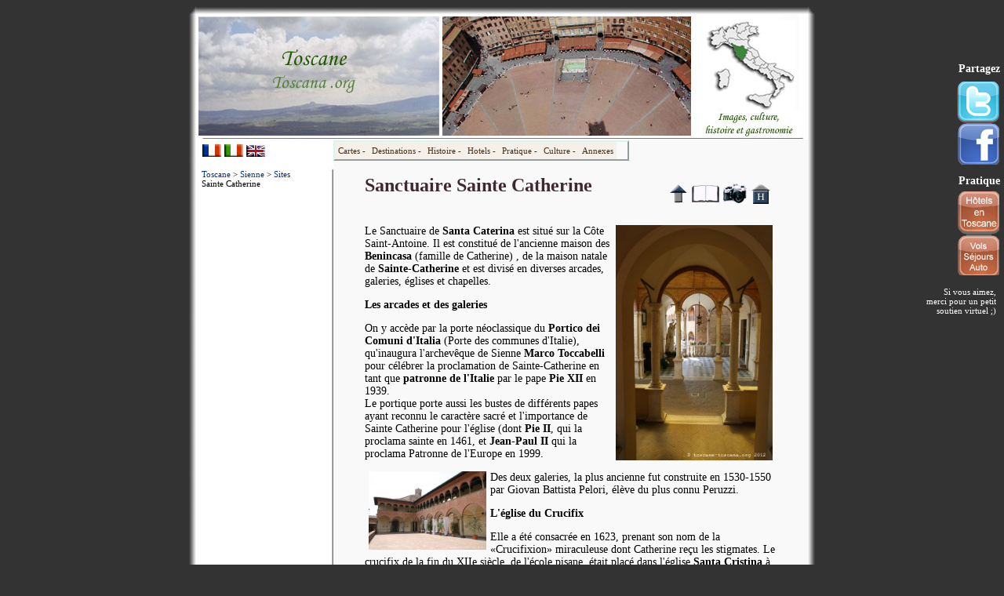

--- FILE ---
content_type: text/html; charset=UTF-8
request_url: https://www.toscane-toscana.org/sienne-sanctuaire-saint-catherine.php
body_size: 6093
content:
<!DOCTYPE html PUBLIC "-//W3C//DTD HTML 4.01 Transitional//EN">
<html>
<head>
  <meta content="text/html; charset=utf-8"
 http-equiv="Content-Type">
  <title>Sanctuaire de Sainte Catherine de Sienne</title>
  <meta name="description"
 content="Le sanctuaire dédié à la sainte regroupe la maison familiale ainsi que des églises et des oratoires, portiques, et autres. Sainte Catherine, patronne de la ville de Sienne">
  <meta name="keywords"
 content="sanctuaire sainte catherine, sanctuaire sienne, églises de sienne, san domenico, sainte catherine, catherine sienne,
 photos de sienne, sites sienne, monuments de sienne, nef inachevée,
 sienne sites touristiques, hotels à sienne, photos sienne, 
 sites touristiques sienne, toscane, photos toscane">
  <meta name="Reply-to" content="">
  <meta name="revisit-after" content="12">
  <meta name="Publisher" content="">
<meta http-equiv="Content-Language" content="fr">
<link rel="icon" type="image/png" href="images/fav3.png" />
   <meta name="category" content="sienne">  
   
   <script type="text/javascript" src="lightboxB/mootools.js"></script>
<script type="text/javascript" src="lightboxB/lightbox.js"></script>
<link href="lightboxB/lightbox.css" rel="stylesheet" type="text/css">

  <link rel="stylesheet" type="text/css" media="screen" href="menu.css" />
<script type="text/javascript" src="menu.js"></script>
<link rel="stylesheet" href="css/styles.css" type="text/css" media="screen" />
      <link href="styles.css" rel="stylesheet" type="text/css">

<style type="text/css">
<!--
.Style6 {font-family: Arial, Helvetica, sans-serif;
	font-style: italic;
	font-size: 12px;
}
-->
</style>


<!-- Global site tag (gtag.js) - Google Analytics -->
<script async src="https://www.googletagmanager.com/gtag/js?id=UA-67991277-1"></script>
<script async src="//pagead2.googlesyndication.com/pagead/js/adsbygoogle.js"></script>

<!-- 
<link rel="stylesheet" type="text/css" href="https://www.toscane-toscana.org/scripts/cookieconsent.min.css" />
<script src="https://www.toscane-toscana.org/scripts/cookieconsent.min.js"></script>
<script async src="https://www.toscane-toscana.org/scripts/insite.js"></script>
-->
<script src="https://www.toscane-toscana.org/scripts/cookieconsent/cookieconsent.css"></script>

</head>

<body  onload="initMenu('menu','mh');initLightbox();" bgcolor="#333333">
<div align="center">
<table width="800" border="0" cellpadding="0" cellspacing="0">
<tr height="10">
<td height="10" background="top.jpg"></td>

</tr>
<tr valign="top" height="100%">
<td valign="top" height="100%">
<table
 style="width: 800px; height:100%; text-align: left; margin-left: auto; margin-right: auto;"
 border="0" bordercolor="#333333" cellpadding="0" cellspacing="0">
  <tbody>
    <tr>
	<td width="10" background="left.jpg"><br>
	</td>
      <td style="vertical-align: top;" width="780">
      <table
 style="margin-left: auto; margin-right: auto; text-align: left; width: 780px;"
 border="0" bordercolor="#333333" cellpadding="0" cellspacing="0">
                  <tbody>
                    <tr bordercolor="#FFFFFF" align="center"> 
                      <td colspan="3" rowspan="1"
 style="text-align: center; vertical-align: top; width: 780px; height: 160px; background-color:#FFFFFF; background-image:url(toscane.jpg) "
 height="160">
                        <a href="index.html"><img src="visiterlatoscane.jpg" alt="La Toscane" border="0" align="left" usemap="#Map"></a>
                        <div id="caseimage" style="position:relative; top:3px; left:1px; float:left "> <img src="gallerie/sienne.jpg" alt="Sienne" width="317" height="152"></div></td>
                    </tr>
                    <tr>
                      <td colspan="1" rowspan="5" valign="top" bordercolor="#FFFFFF" background="left_bare.jpg"
 style="vertical-align: top; width: 175px;"> <p align="left">&nbsp;&nbsp;<img src="french_version.gif" width="24" height="16" align="middle" alt="toscane"> 
                          <a href="toscana/index.html"><img src="ITALIE_pt.gif" alt="toscana" width="24" height="16" border="0" align="middle"></a> 
                          <a href="http://tuscany.italy-trip.org"><img src="english_version.gif" alt="tuscany" width="24" height="15" border="0" align="middle"></a> 
                        </p>
                        <p style="margin-left:7px; font-size: 11px;"><a href="index.html">Toscane</a> &gt; <a href="sienne.html">Sienne</a> &gt; <a href="photos-sienne.html">Sites</a><br>
  Sainte Catherine</p>
                        <p align="center"> 
                          <script async src="//pagead2.googlesyndication.com/pagead/js/adsbygoogle.js"></script>
<!-- toscane 120x600, date de création 17/06/11 -->
<ins class="adsbygoogle"
     style="display:inline-block;width:120px;height:600px"
     data-ad-client="ca-pub-6343169172124085"
     data-ad-slot="9050465681"></ins>
<script>
(adsbygoogle = window.adsbygoogle || []).push({});
</script>
                        </p></td>
                      <td width="605" colspan="2" rowspan="1" bordercolor="#FFFFFF"
 style="vertical-align: top; width: 605px;" bgcolor="#F9F9F9"
 height="38"> 
 <p id="ancre_menu"></p>
 <br></td>
                    </tr>
                    <tr>
                      <td colspan="2" bordercolor="#FFFFFF"
 style="vertical-align: top; width: 600px;"  bgcolor="#f9f9f9"
 ><blockquote> 
                          <table width="520"  border="0" cellspacing="0" cellpadding="0">
                            <tr>
                              <td><h1 align="left"><font color="#3E2833" size="5"
 face="Times New Roman, Times, serif"> Sanctuaire Sainte Catherine</font></h1></td>
                              <td><div align="right"><a href="sienne.html"><img src="images/racine.png" alt="Sienne" width="30" height="30" border="0"></a><a href="histoire-sienne.html"><img src="images/livre.png" alt="histoire de Sienne" width="40" height="30" border="0"></a><a href="photos-sienne.html"><img src="images/photo.png" alt="photos de Sienne" width="35" height="30" border="0"></a><a href="http://www.booking.com/city/it/siena.fr.html?aid=308562;do_availability_check=1" target="_blank"><img src="images/hotel.png" alt="hotel" width="30" height="30" border="0"></a></div></td>
                            </tr>
                          </table>
                      </blockquote></td>
                    </tr>
                    <tr> <td width="605" colspan="2" rowspan="1" bordercolor="#FFFFFF"
 style="vertical-align: top; width: 605px;"  bgcolor="#f9f9f9"
 height="84"> <blockquote> 
                          <p class="Style12"><em><a href="photos/siena/images/sanctuaire_sainte_catherine_sienne_3028.jpg" rel="lightbox[trip]"><img src="photos/siena/images/sanctuaire_sainte_catherine_sienne_3028.jpg" alt="sanctuaire sainte catherine de sienne" width="200" height="300" hspace="5" border="0" align="right"></a></em>Le Sanctuaire de <strong>Santa Caterina</strong> est situ&eacute; sur la C&ocirc;te Saint-Antoine. Il est constitu&eacute; de l'ancienne maison des <strong>Benincasa</strong> (famille de Catherine) , de la maison natale de <strong>Sainte-Catherine</strong> et est divis&eacute; en diverses arcades, galeries, &eacute;glises et chapelles.</p>
                          <h2 class="Style12">Les arcades et des galeries</h2>
                          <p class="Style12">On y acc&egrave;de par la porte n&eacute;oclassique du <strong>Portico dei Comuni d'Italia</strong> (Porte des communes d'Italie), qu'inaugura l'archev&ecirc;que de Sienne <strong>Marco Toccabelli</strong> pour c&eacute;l&eacute;brer la proclamation de Sainte-Catherine en tant que <strong>patronne de l'Italie</strong> par le pape <strong>Pie XII</strong> en 1939.<br>
  Le portique porte aussi les bustes de diff&eacute;rents papes ayant reconnu le caract&egrave;re sacr&eacute; et l'importance de Sainte Catherine pour l'&eacute;glise (dont <strong>Pie II</strong>, qui la proclama sainte en 1461, et <strong>Jean-Paul II</strong> qui la proclama Patronne de l'Europe en 1999.</p>
                          <p class="Style12"><em><a href="photos/siena/images/sanctuaire_sainte_catherine_sienne_3031.jpg" rel="lightbox[trip]"><img src="photos/siena/images/sanctuaire_sainte_catherine_sienne_3031.jpg" alt="sanctuaire sainte catherine de sienne" width="150" height="100" hspace="5" border="0" align="left"></a></em>Des deux galeries, la plus ancienne fut construite en 1530-1550 par Giovan Battista Pelori, &eacute;l&egrave;ve du plus connu Peruzzi.<br>
                          </p>
                          <h2 class="Style12">L'&eacute;glise du Crucifix</h2>
                          <p class="Style12">Elle a &eacute;t&eacute; consacr&eacute;e en 1623, prenant son nom de la &laquo;Crucifixion&raquo; miraculeuse dont Catherine re&ccedil;u les stigmates. Le crucifix de la fin du XIIe si&egrave;cle, de l'&eacute;cole pisane, &eacute;tait plac&eacute; dans l'&eacute;glise <strong>Santa Cristina</strong> &agrave; <strong>Pise</strong>, lieu o&ugrave; elle re&ccedil;u les stigmates en 1375. Il fut port&eacute; &agrave; Sienne au XVIe si&egrave;cle.</p>
                          <p class="Style12">L'&eacute;glise contient un certain nombre de peintures du XVIIe si&egrave;cle repr&eacute;sentant des sc&egrave;nes de la vie de Sainte-Catherine.<br>
  L'&eacute;glise abrite aussi une lampe de bronze votive voulue par les m&egrave;res de soldats tomb&eacute;s lors de la Deuxi&egrave;me Guerre mondiale. </p>
                          <p align="center" class="Style12"><em><a href="photos/siena/images/santuario_santa_caterina_siena_3026.jpg" rel="lightbox[trip]"><img src="photos/siena/images/santuario_santa_caterina_siena_3026.jpg" alt="sanctuaire sainte catherine de sienne" width="300" height="200" hspace="5" border="0" align="middle"></a></em><br>
                          </p>
                          <h2 class="Style12">Autres lieux de culte </h2>
                          <p class="Style12">Face &agrave; l'Eglise du Crucifix se trouve l'<strong>Oratoire de la cuisine</strong>, &agrave; l'origine la cuisine de la famille Benincasa. Des d&eacute;corations peintes sur les murs illustrent des passages de la vie de la sainte (XVIe, XVIIe et XIXe si&egrave;cles).</p>
                          <p class="Style12">Plus bas, un autre oratoire a des peintures du XIXe si&egrave;cle. On peut y voir la cellule dans laquelle Catherine repose. <br>
                          En descendant encore les escaliers, se trouve l'oratoire de la <strong>Tintoria</strong>, ancien local  du p&egrave;re de Catherine qui servit &agrave; la teinture et qui fut transform&eacute; en &eacute;glise en 1465-1474. <br>
                          Pr&egrave;s de l&agrave; se trouve la <strong>sacristie</strong> avec la statue de Sainte Catherine de Neroccio di Landi <strong>Bartolomeo</strong> (1474) et dont les murs portent des fresques de sc&egrave;nes de la vie de la sainte  (XVe et XVIe si&egrave;cles).</p>
                          <p class="Style12">&nbsp;</p>
                          <p align="center"><span class="Style6"><a href="photos/siena/images/sanctuaire_sainte_catherine_sienne_3031.jpg" rel="lightbox[trip]"><img src="photos/siena/thumbnails/sanctuaire_sainte_catherine_sienne_3031.jpg" alt="Sanctuaire de Sainte Catherine de Sienne" width="154" height="106" hspace="5" vspace="5" border="0"></a><br>
                            <a href="photos/siena/images/sanctuaire_sainte_catherine_sienne_3028.jpg" rel="lightbox[trip]"><img src="photos/siena/thumbnails/sanctuaire_sainte_catherine_sienne_3028.jpg" alt="Sanctuaire de Sainte Catherine de Sienne" width="106" height="154" hspace="5" vspace="5" border="0"></a><a href="photos/siena/images/sanctuaire_sainte_catherine_sienne_3029.jpg" rel="lightbox[trip]"><img src="photos/siena/thumbnails/sanctuaire_sainte_catherine_sienne_3029.jpg" alt="Sanctuaire de Sainte Catherine de Sienne" width="106" height="154" hspace="5" vspace="5" border="0"></a><a href="photos/siena/images/santuario_santa_caterina_siena_3027.jpg" rel="lightbox[trip]"><img src="photos/siena/thumbnails/santuario_santa_caterina_siena_3027.jpg" alt="Sanctuaire de Sainte Catherine de Sienne" width="106" height="154" hspace="5" vspace="5" border="0"></a><a href="photos/siena/images/santuario_santa_caterina_siena_3025.jpg" rel="lightbox[trip]"><img src="photos/siena/thumbnails/santuario_santa_caterina_siena_3025.jpg" alt="Sanctuaire de Sainte Catherine de Sienne" width="106" height="154" hspace="5" vspace="5" border="0"></a><a href="photos/siena/images/santuario_santa_caterina_siena_3026.jpg" rel="lightbox[trip]"><img src="photos/siena/thumbnails/santuario_santa_caterina_siena_3026.jpg" alt="Sanctuaire de Sainte Catherine de Sienne" width="154" height="106" hspace="5" vspace="5" border="0"></a><br>
                            Sanctuaire de Sainte-Catherine de Sienne, le porche. <br>
                            </span><br>
                          <br>
                          </p>
                          <p align="left"> <font color="#3E2833" size="5"
 face="Times New Roman, Times, serif"><img src="images/emblemes/Embleme_Sienne.png" width="76" height="85" align="right"></font><font size="2" face="Georgia, Times New Roman, Times, serif"><em>A voir :</em></font></p>
                          <ul>
                            <li><font size="2" face="Georgia, Times New Roman, Times, serif" align="left"><a href="sienne.html">Sienne</a></font></li>
                            <li><font size="2" face="Georgia, Times New Roman, Times, serif" align="left"><a href="http://www.booking.com/city/it/siena.fr.html?aid=308562;do_availability_check=1" target="_blank">H&ocirc;tels &agrave; Sienne</a></font></li>
                            <li><font size="2" face="Georgia, Times New Roman, Times, serif" align="left"><em><a href="histoire-sienne.html">Histoire de Sienne</a></em></font> </li>
                            <li><font size="2" face="Georgia, Times New Roman, Times, serif"><em><a href="carte-sienne.html">Plan de Sienne</a></em></font></li>
                            <li><a href="carte-plan-interactif.php?add=Sienne"><font size="2" face="Georgia, Times New Roman, Times, serif">Carte interactive de Sienne</font></a></li>
                            <li><a href="meteo-toscane.php?add=Sienne">M&eacute;t&eacute;o &agrave; Sienne</a></li>
                            <li><font size="2" face="Georgia, Times New Roman, Times, serif"><em><a href="photos-sienne.html">Photos de Sienne</a></em></font></li>
                            <li><em><font size="2" face="Georgia, Times New Roman, Times, serif"><a href="palio-de-sienne.html">Palio de Sienne</a> (<a href="palio-de-sienne-2012.php">palio 2012</a>) </font></em></li>
                          </ul>
                          <p align="left">&nbsp;</p>
                          <h3 align="left"><u><font size="2" face="Georgia, Times New Roman, Times, serif">Sites touristiques &agrave; Sienne</font></u></h3>
                          <ul>
                            <li><font size="2" face="Georgia, Times New Roman, Times, serif"><a href="sienne-piazza-del-campo.html">Piazza del Campo</a></font></li>
                            <li><font size="2" face="Georgia, Times New Roman, Times, serif"><a href="sienne-palazzo-pubblico.html">Palazzo Pubblico et sa tour</a> </font></li>
                            <li><a href="sienne-museo-civico.php"><font size="2" face="Georgia, Times New Roman, Times, serif">Museo Civico</font></a></li>
                            <li><font size="2" face="Georgia, Times New Roman, Times, serif"><a href="sienne-cathedrale.html">La cath&eacute;drale de Sienne (duomo)</a></font></li>
                            <li><font size="2" face="Georgia, Times New Roman, Times, serif"><a href="sienne-san-domenico.html">Eglise San Domenico</a> </font></li>
                            <li><a href="sienne-sanctuaire-saint-catherine.php"><font size="2" face="Georgia, Times New Roman, Times, serif">Sanctuaire Sainte Catherine de Sienne </font></a></li>
                            <li><font size="2" face="Georgia, Times New Roman, Times, serif"><a href="sienne-photos.php">Rues</a></font></li>
                          </ul>
                          </blockquote></td>
                    </tr>
                    <tr> <td colspan="2" rowspan="1" bordercolor="#FFFFFF" bgcolor="#f9f9f9"
 style="vertical-align: top; width: 600px;"><blockquote>
                        <blockquote>
                          <p>&nbsp;</p>
                          </blockquote>
                          <p><font face="Arial, Helvetica, sans-serif">
                            <script async src="//pagead2.googlesyndication.com/pagead/js/adsbygoogle.js"></script>
<!-- toscane-toscana bas -->
<ins class="adsbygoogle"
     style="display:block"
     data-ad-client="ca-pub-6343169172124085"
     data-ad-slot="4757761305"
     data-ad-format="auto"></ins>
<script>
(adsbygoogle = window.adsbygoogle || []).push({});
</script>
                          </font><font face="Arial, Helvetica, sans-serif">                            </font></p>
                      </blockquote>                      </td>
                    </tr>
                    <tr> 
                      <td width="605" colspan="2" rowspan="1" bordercolor="#FFFFFF"
 style="vertical-align: top; width: 605px;" bgcolor="#f9f9f9"
 height="10"></td>
                    </tr>
                  </tbody>
                </table>
      </td>
	  	  <td width="10" background="right.jpg"><br></td>
    </tr>
  </tbody>
</table>
</td>
</tr>
</table>
  <font size="1" face="Verdana, Arial, Helvetica, sans-serif"><a href="index.html"><font color="#d90000">Toscane</font></a> 
  - <a href="cartetoscane.html"><font color="#d90000">Carte de Toscane</font></a> - <a href="florence.html"><font color="#d90000">Florence</font></a> 
  - <a href="sienne.html"><font color="#d90000">Sienne</font></a> - <a href="pise.html"><font color="#d90000">Pise</font></a> - <a href="lucques.html"><font color="#d90000">Lucques</font></a> 
  - <a href="sangimignano.html"><font color="#d90000">San 
  Gimignano</font></a> - <a href="pienza.html"><font color="#d90000">Pienza</font></a> - <a href="histoire-toscane.html"><font color="#d90000">Histoire 
  de Toscane</font></a> </font> 
  <p><font color="#FFFFFF" size="1" face="Verdana, Arial, Helvetica, sans-serif">&copy; Toscane-Toscana.org 2021 - <a href="contact-confidentialite.html"><font color="#d90000">Contact, informations l&eacute;gales et cookies</font></a> </font></p>

  
</div>

<map name="Map">
  <area shape="rect" coords="64,2,244,188" href="index.html" alt="toscane" title="Page d'accueil">
</map>
<!-- #BeginLibraryItem "/Library/liste.lbi" -->
<ul id="menu">
  <li>Cartes -
      <ul>
        <li><a href="cartetoscane.html">Carte de Toscane avec sites</a></li>
        <li><a href="carte-plan-toscane-interactif.html">Carte interactive de Toscane - routes, satellite</a></li>
        <li><a href="ciel-toscane.html">La Toscane vue du ciel</a></li>
        <li><a href="carte-florence.html">Plan de Florence</a></li>
        <li><a href="carte-sienne.html">Plan de Sienne</a></li>
      </ul>
  </li>
  <li>Destinations -
      <ul>
        <li>Toscane
            <ul>
              <li><a href="toscane-infos.html">Généralités</a></li>
      		  <li><a href="cartetoscane.html">Carte des destinations</a></li>
            </ul>
        </li>
        <li><a href="florence.html">Florence</a></li>
        <li><a href="sienne.html">Sienne</a></li>
        <li><a href="cortone.html">Cortone</a></li>
        <li><a href="sangimignano.html">San Gimignano</a></li>
        <li><a href="pise.html">Pise</a></li>
        <li><a href="lucques.html">Lucques</a></li>
        <li><a href="volterra.html">Volterra</a></li>
		<li><a href="arezzo.html">Arezzo</a></li>
        <li><a href="ile-d-elbe.html">Île d'Elbe</a></li>
        <li><a href="prato.html">Prato</a></li>
        <li><a href="pistoia.html">Pistoia</a></li>
		<li><a href="montepulciano.php">Montepulciano</a></li>
		<li><a href="pitigliano.html">Pitigliano</a></li>
        <li>Régions de campagne
            <ul>
			  <li><a href="nord-toscane.html">Nord</a></li>
			  <li><a href="pienza.html">Pienza</a></li>
			  <li><a href="chiusi.html">Chiusi</a></li>
			  <li><a href="sovana.html">Sovana</a></li>
			  <li>Crete Senesi</li>
			  <li><a href="chianti.html">Chianti</a></li>
			  <li><a href="monteriggioni.html">Monteriggioni</a></li>
			  <li><a href="montecchio.html">Montecchio</a></li>
			  <li><a href="castiglion-fiorentino.html">Castiglion Fiorentino</a></li>
			   <li><a href="san-miniato.html">San Miniato</a></li>
			    <li><a href="vinci.html">Vinci</a></li>
			  <li><a href="la-verna-abbaye.html">Abbaye de la Verna</a></li>
			  <li><a href="sansepolcro.html">Sansepolcro</a></li>
			  <li><a href="fiesole.html">Fiesole</a></li>
			  <li><a href="radicofani.php">Radicofani</a></li>
			  <li><a href="chateaux-toscane.html">Divers et chateaux</a></li>
            </ul>
        </li>
		<li>Côtes
            <ul>
			  <li><a href="viareggio-carrare.html">Viareggio</a></li>
			  <li><a href="viareggio-carrare.html">Carrare - Massa Maritima</a></li>
			</ul>
        </li>
		<li><a href="carrare.html">Carrare</a></li>
        <li><a href="maremma.html">Maremma</a></li>
        <li><a href="argentario.html">Promontoire de l'Argentario</a></li>
      </ul>
  </li>
  <li>Histoire -
      <ul>
        <li><a href="histoire-toscane.html">Toscane</a></li>
        <li><a href="histoire-florence.html">Florence</a></li>
        <li><a href="histoire-sienne.html">Sienne</a></li>
        <li><a href="histoire-pise.html">Pise</a></li>
        <li><a href="histoire-lucques.html">Lucques</a></li>
        <li><a href="histoire-sangimignano.html">San Gimignano</a></li>
      </ul>
  </li>
  <li> Hotels -
      <ul>
        <li><a href="hotels-toscane.html">Hotels en Toscane</a></li>
        <li><a href="http://www.booking.com/city/it/florence.fr.html?aid=308562;do_availability_check=1;do_availability_check=1">Hotels à Florence</a></li>
      </ul>
  </li>
  <li>Pratique -
      <ul>
        <li><a href="toscane-pratique.php">Préparer votre séjour</a></li>
        <li><a href="billets-avion-florence-vols-toscane.php">Vols - billets d'avion</a></li>
        <li><a href="location-auto-toscane.html">Location auto</a></li>
        <li><a href="sejours-en-toscane.php">Séjours en Toscane</a></li>
        <li><a href="sejours-gites-maisons-toscane.php">Maisons de vacances en Toscane</a></li>
        <li><a href="meteo_toscane.html">Météo</a></li>
		<li><a href="climat-toscane.html">Climat</a></li>
      </ul>
  </li>
  <li>Culture -
      <ul>
        <li><a href="etrusques.php">Les étrusques</a></li>
        <li><a href="vins-toscane.html">Vin de Toscane</a></li>
        <li>Gastronomie</li>
      </ul>
  </li>
  <li>Annexes
      <ul>
        <li>Culture locale</li>
        <li><a href="contact-confidentialite.html">Contact et confidentialité</a></li>
        <li><a href="sites-web-toscane.html">Sites sur la Toscane</a></li>
        <li><a href="partenaires.html">Partenaires</a></li>
      </ul>
  </li>
</ul>
<!-- #EndLibraryItem -->


<div id="menudroit">
<script>function fbs_click() {u=location.href;t=document.title;window.open('http://www.facebook.com/sharer.php?u='+encodeURIComponent(u)+'&t='+encodeURIComponent(t),'sharer','toolbar=0,status=0,width=626,height=436');return false;}</script>
  <h3><span style="position:fixed; top:80px; right:5px; font-size:14px;">Partagez</span></h3>
  <p>
  <span style="position:fixed; top:104px; right:5px;"><a id="ufac2" href="http://twitter.com/share?text=Decouvrez%20l%20Italie%20sur%20&amp;url=http://www.toscane-toscana.org" target="_blank" ></a></span>
  <span style="position:fixed; top:157px; right:5px;"><a id="utwi2" href="http://www.facebook.com/share.php?u=http://www.toscane-toscana.org" target="_blank" onclick="return fbs_click()"></a></span>
  </p><br>
<br>
<h3><span style="position:fixed; top:223px; right:5px; font-size:14px;">Pratique</span></h3>
  <p>
  <span style="position:fixed; top:243px; right:5px;"><a id="uhott2" href="http://www.toscane-toscana.org/hotels-toscane.html"></a></span>
  <span style="position:fixed; top:296px; right:5px;"><a id="uvol2" href="http://www.toscane-toscana.org/toscane-pratique.php"></a></span>
  </p>
<p align="right">

<span style="position:fixed; top:366px; right:5px; margin-right:5px; width:95px; text-align:right; font-size:11px; ">
Si vous aimez, merci pour un petit soutien virtuel ;)
</span>
<div id="fb-root"></div>
<span style="position:fixed; top:415px; right:30px; width:40px; text-align:right;">
<div class="fb-like" data-href="https://www.facebook.com/Toscane-Toscana-120556217955448/" data-layout="box_count" data-action="like" data-size="small" data-show-faces="false" data-share="false"></div>
</span>

</p>
</div>




<script defer  src="https://www.toscane-toscana.org/scripts/cookieconsent/cookieconsent.js"></script>
<script defer  src="https://www.toscane-toscana.org/scripts/cookieconsent/cookieconsent-init.js"></script>

</body>
</html>


--- FILE ---
content_type: text/css
request_url: https://www.toscane-toscana.org/menu.css
body_size: 563
content:
#ancre_menu{vertical-align:top;padding:1px 0px 0 0;margin:0}

/* liens */
.mh a,.vg a,.vd a{display:block;margin:0;padding:5px 4px;
  text-decoration:none;line-height:1.1em;}
.titre a{background-color:#F6F0EB;color:#4E2C0B/*violet*/;cursor:default;font-family: verdana;font-size:11;} 
.titre a:hover,.titre a:active,.titre a:focus{background-color:#7E76AD;color:#ffffff} 
.titre .suivi{background-color:#EFE6FE}     /* couleur du suivi */
 /* avec url */
.lien a{background-color:#F6F0EB;color:green;cursor:pointer;font-family: verdana;font-size:11;cursor:hand/*IE5.0*/}
.lien a:visited{color:green;font-weight:normal;font-family: verdana;font-size:11;}
.lien a:hover,.lien a:active,.lien a:focus{
  background-color:#BDD7B9;color:#2B2640;border:2px inset;padding:3 3px;}

/* fl�ches */
.fh,.fl{font-size:80%}
.fl{position:absolute;}

/* 1er niveau : */
.mh li,.vd li,.vg li{display:inline;} /* bug IE */
.mh li{float:left;}
.mh{;height:1.35em}
.vg,.vg ul,.mh,.mh ul,.vd,.vd ul{position:absolute;margin:0;padding:0;
  border:2px outset #DDF4EC; z-index:9}
.vd{text-align:right;right:1.35em}/* marge du body de general.css report�e */

/* 2�me niveau et suivants */
.mh li li{float:none;} 
.vg ul,.mh ul,.vd ul{visibility:hidden;}
.mh ul{margin-top:.4em}
.vg ul,.mh ul ul{margin:-1.5em 0 0 -3px;}
.vd ul{margin:-1.5em -3px 0 0;}


--- FILE ---
content_type: text/css
request_url: https://www.toscane-toscana.org/css/styles.css
body_size: 476
content:
a#utwi{background-image:url(../images/sprite.png);background-position:-1px -136px;display:block;height:68px;width:68px;margin-right:1px}
a#utwi:hover{background-image:url(../images/sprite.png);background-position:-78px -136px;display:block;height:68px;width:68px;margin-right:1px}
a#ufac{background-image:url(../images/sprite.png);background-position:-1px -1px;display:block;height:65px;width:68px;margin-right:1px}
a#ufac:hover{background-image:url(../images/sprite.png);background-position:-78px -1px;display:block;height:65px;width:68px;margin-right:1px}
a#uglo{background-image:url(../images/sprite.png);background-position:-1px -68px;display:block;height:65px;width:68px;float:left;margin-right:1px}
a#uglo:hover{background-image:url(../images/sprite.png);background-position:-78px -68px;display:block;height:65px;width:68px;float:left;margin-right:1px}
a#uhot{background-image:url(../images/sprite.png);background-position:-1px -206px;display:block;height:68px;width:68px;float:left;margin-right:1px}
a#uhot:hover{background-image:url(../images/sprite.png);background-position:-78px -206px;display:block;height:68px;width:68px;float:left;margin-right:1px}
a#uvol{background-image:url(../images/sprite.png);background-position:-1px -276px;display:block;height:68px;width:68px;float:left;margin-right:1px}
a#uvol:hover{background-image:url(../images/sprite.png);background-position:-78px -276px;display:block;height:68px;width:68px;float:left;margin-right:1px}

a#utwi2{background-image:url(../images/sprite2.png);background-position:-1px -109px;display:block;height:53px;width:53px;margin-right:1px}
a#utwi2:hover{background-image:url(../images/sprite2.png);background-position:-61px -109px;display:block;height:53px;width:53px;margin-right:1px}
a#ufac2{background-image:url(../images/sprite2.png);background-position:-1px -1px;display:block;height:53px;width:54px;margin-right:1px}
a#ufac2:hover{background-image:url(../images/sprite2.png);background-position:-61px -1px;display:block;height:54px;width:53px;margin-right:1px}
a#uglo2{background-image:url(../images/sprite2.png);background-position:-1px -53px;display:block;height:53px;width:53px;float:left;margin-right:1px}
a#uglo2:hover{background-image:url(../images/sprite2.png);background-position:-61px -53px;display:block;height:53px;width:53px;margin-right:1px}
a#uhot2{background-image:url(../images/sprite2.png);background-position:-1px -164px;display:block;height:53px;width:53px;margin-right:1px}
a#uhot2:hover{background-image:url(../images/sprite2.png);background-position:-61px -164px;display:block;height:53px;width:53px;margin-right:1px}
a#uvol2{background-image:url(../images/sprite2.png);background-position:-1px -218px;display:block;height:55px;width:53px;margin-right:1px}
a#uvol2:hover{background-image:url(../images/sprite2.png);background-position:-61px -218px;display:block;height:55px;width:53px;margin-right:1px}
a#uhott2{background-image:url(../images/sprite2.png);background-position:-1px -278px;display:block;height:55px;width:53px;margin-right:1px}
a#uhott2:hover{background-image:url(../images/sprite2.png);background-position:-61px -278px;display:block;height:55px;width:53px;margin-right:1px}

#menudroit{
position:fixed; 
top:80px; 
right:1px;
width:75px;
z-index:20000;
position:absolute;
font-family:Georgia, "Times New Roman", Arial;
font-size:11px;
color:#FFFFFF;
font-weight:400;
text-align:right;
}

.fb_share_link { padding:2px 0 0 20px; height:16px; background:url(https://www.toscane-toscana.org/images/facebook_share_icon.gif) no-repeat top left; }

.fb_share_link2 { background-image:url(../images/sprite.png);background-position:-1px -136px; width:68px; height:68px; }
.fb_share_link22 { background-image:url(../images/sprite.png);background-position:-1px -108px; width:53px; height:53px; }


--- FILE ---
content_type: text/css
request_url: https://www.toscane-toscana.org/styles.css
body_size: 79
content:
.Style1 {font-size: 12px}
a {
	font-style: normal;
	text-decoration: none;
	color: #003399;
}

.Style12 {
	font-family: Georgia, "Times New Roman", Times, serif;
	font-size: 14px;
}
.Style13 {font-family: Georgia, "Times New Roman", Times, serif}

.Style120 {
	font-family: Georgia, "Times New Roman", Times, serif;
	font-size: 13px;
}


--- FILE ---
content_type: application/javascript
request_url: https://www.toscane-toscana.org/menu.js
body_size: 1809
content:
<!--// Michel Deboom septembre 2004 menu largeur auto,fl�ches txt
  var delai,menu,dul,db,class_menu;pause=5500;D=document;wul1=0;
  ie=D.all?1:0;op=window.opera?1:0;dtd=D.compatMode=="CSS1Compat"?1:0;

// param�trage :
// fl�ches pour niveau horizontal, vertical ou vertical � droite
flh=''; flg='&#8250;'; fld='&#8249;'; //flh indique que le menu est d�roulant, ex :...
flc=ie?4:8 ;// espace pour la fl�che
//correction bug padding+border ie et op�ra non dtd 
da=10 // des liens
dul=(ie&!dtd)?0:0; // des ul
danc=(ie&!dtd)?5:0;// hauteur du div "ancre_menu"

function initMenu(id_menu,class_menu){
  de=ie&!op&&dtd?D.documentElement:D.body //exception IE6 dtd
  fx=ie&!op?de.clientWidth:innerWidth-20  //l fen�tre
  menu=D.getElementById(id_menu);
  wul=[] // tableau des largeurs de sous-menus
  as=menu.getElementsByTagName('a');
  sousMenu=menu.getElementsByTagName('ul');
  elem=document.getElementsByTagName('select');
  
  // ajoute a href="#" dans les li sans lien .
  lis=menu.getElementsByTagName('li');
  for(i=0;i<lis.length;i++){var L=lis[i];
    if(L.firstChild.tagName!="A"){
      titre=L.firstChild.data;L.removeChild(L.firstChild);
      L.innerHTML='<a href="#">'+titre+'<\/a>'+L.innerHTML;L.className="titre"
    }
    else L.className="lien" // avec url 
  }
  //ajoute un id aux sous-menus
 	for(j=0;j<sousMenu.length;j++){sousMenu[j].id="ul"+j;wul[j]=0
  }
  //construction du menu :
	for(i=0;i<as.length;i++){
    lien=as[i];wa=lien.offsetWidth;
    smenu=lien.parentNode.getElementsByTagName('ul')[0]?1:0;
   	if (smenu)wa+=flc;
    // 1er niveau horizontal 
    if(lien.parentNode.parentNode.id==id_menu){
      if(class_menu=="mh"){if(smenu&&lien.innerHTML!="")lien.innerHTML+=flh;
        wa=lien.offsetWidth;wul1+=wa+da;     
        }            
      else { // vertical
        if(wa>wul1){wul1=wa+da;};
        // ajoute les fl�ches 
        if(smenu){lien.innerHTML=(class_menu=="vd")?'<span class="fl">'+fld+'</span>'+
          lien.innerHTML:lien.innerHTML+'<span class="fl">'+flg+'</span>&nbsp;';}
      }
    }
    //autres niveaux verticaux
    else {
      n=eval(lien.parentNode.parentNode.id.substr(2,2));
      if(wa>wul[n]){wul[n]=wa;};
      // ajoute les fl�ches 
      if(smenu)lien.innerHTML=(class_menu=="vd")?'<span class="fl">'+fld+'</span>'+
        lien.innerHTML:lien.innerHTML+'<span class="fl">'+flg+'</span>&nbsp;';
    }
    //ajoute les �v�nements.
		lien.onmouseover=lien.onfocus=function(){
      ul_parent=this.parentNode.parentNode;
      ul=this.parentNode.getElementsByTagName('ul')[0]
      ef(ul_parent); // cache tout apr�s l'ul parent
      if(ul){ul.style.visibility="visible";// montre l'ul enfant
        (class_menu=="vd")?ul.style.right="100%":
        (class_menu=="mh"&&ul_parent.id!=id_menu)||(class_menu=="vg")?ul.style.left="100%":0;
        this.className="suivi"; // marquage du suivi de lien 
        voirSelect('hidden'); 
        }
      }; lien.onmouseout=function(){delai=setTimeout('eftout()',pause)};
  }

  //fixe la largeur du 1er menu :
  if(wul1)menu.style.width=wul1+dul+"px";

  //largeur des sous-menu verticaux et de leurs liens :
  for(var x=0;x<wul.length;x++){
    ula=sousMenu[x].getElementsByTagName('a');dda=(ie&!dtd)?da:0;
    for(var i=0;i<ula.length;i++){ula[i].style.width=wul[x]+dda+"px";
    }
  sousMenu[x].style.width=wul[x]+da+dul+"px";
  }
  lien.onblur=D.onclick=eftout // pour navigation clavier IE
  menu.className=class_menu; //activation retard�e de la feuille de style

  // replace les fl�ches des menus verticaux au bons endroits.
  span = menu.getElementsByTagName('span');
	for(i=0;i<span.length;i++){A=span[i].parentNode;c=span[i].style;
    if(span[i].className=="fl"){
      c.top=A.offsetTop+2+"px";c.left=(class_menu=="vd")?4+"px":A.offsetWidth-8+"px";
    }
  }
ancremenu();
}

function ancremenu(){ancre=D.getElementById('ancre_menu');
  if(ancre){
  ancre.appendChild(menu);
  with(ancre.style){
    height=menu.offsetHeight+danc+'px';width=menu.offsetWidth+dul+'px';
    }
  }
}

function ef(ul) { //cache les uls qui suivent cet ul.
  clearTimeout(delai);
  var li=ul.getElementsByTagName('li');
  for(i=0;i<li.length;i++){
    var ul=li[i].getElementsByTagName('ul')[0];
    if(ul){ul.style.visibility="hidden";
      li[i].firstChild.className=""; //r�tabli le marquage initial
}}}

function eftout(){ef(menu);voirSelect('visible');
menu.style.visibility="hidden";menu.style.visibility="visible";// bug ie
}

// bug ie corrig� : cache les <select> quand le menu est visible
function voirSelect(v){
if(ie&!op){for(i=0;i<elem.length;i++)elem[i].style.visibility=v;}
}

//-->


--- FILE ---
content_type: application/javascript
request_url: https://www.toscane-toscana.org/scripts/cookieconsent/cookieconsent-init.js
body_size: 3840
content:

(adsbygoogle=window.adsbygoogle||[]).requestNonPersonalizedAds=1;

// obtain plugin

var cc = initCookieConsent();

// run plugin with your configuration
cc.run({
	
	current_lang: document.querySelector('meta[http-equiv="Content-Language"]').content,
    autoclear_cookies: true,                   // default: false WD MODIFIE
    theme_css: 'https://www.toscane-toscana.org/scripts/cookieconsent/cookieconsent.css',  // replace with a valid path
    page_scripts: true,                        // default: false WD MODIFIE

    // mode: 'opt-in'                          // default: 'opt-in'; value: 'opt-in' or 'opt-out'
    // delay: 0,                               // default: 0
    // auto_language: document,                    // default: null; could also be 'browser' or 'document'
    // autorun: true,                          // default: true
    // force_consent: false,                   // default: false
    // hide_from_bots: false,                  // default: false
    //   remove_cookie_tables: true             // default: false
    // cookie_name: 'cc_cookie',               // default: 'cc_cookie'
    // cookie_expiration: 182,                 // default: 182 (days)
    // cookie_necessary_only_expiration: 182   // default: disabled
    // cookie_domain: location.hostname,       // default: current domain
    // cookie_path: '/',                       // default: root
    // cookie_same_site: 'Lax',                // default: 'Lax'
    // use_rfc_cookie: false,                  // default: false
    // revision: 0,                            // default: 0

    onFirstAction: function(user_preferences, cookie){
        // callback triggered only once
    },

    onAccept: function (cookie) {
		
		var cookieconsent=this.cc;
        if ( (!cookieconsent.allowedCategory('analytics')) && (!cookieconsent.allowedCategory('targeting'))) {
			
			window.dataLayer = window.dataLayer || [];
			function gtag(){dataLayer.push(arguments);}
			gtag('js', new Date());
			gtag('config', 'UA-67991277-1', {'anonymizeIp': true});
			window['ga-disable-UA-67991277-1'] = true;
			
			(adsbygoogle=window.adsbygoogle||[]).requestNonPersonalizedAds=1;
			(adsbygoogle=window.adsbygoogle||[]).pauseAdRequests=1;
			//window.alert("Activation z�ro");
		};
		
		if ( (cookieconsent.allowedCategory('analytics')) && (!cookieconsent.allowedCategory('targeting'))) {
			
			//cookieconsent.loadScript('https://www.googletagmanager.com/gtag/js?id=UA-67991277-1', function(){});
			//cookieconsent.loadScript('//pagead2.googlesyndication.com/pagead/js/adsbygoogle.js', function(){});
			
			window.dataLayer = window.dataLayer || [];
			function gtag(){dataLayer.push(arguments);}
			gtag('js', new Date());
			gtag('config', 'UA-67991277-1', {'anonymizeIp': true});
			window['ga-disable-UA-67991277-1'] = false;
			
			(adsbygoogle=window.adsbygoogle||[]).requestNonPersonalizedAds=1;
			(adsbygoogle=window.adsbygoogle||[]).pauseAdRequests=0;
			//window.alert("Activation anomnyme");		
		};
		
		if (cookieconsent.allowedCategory('targeting')) {
			
			//cookieconsent.loadScript('https://www.googletagmanager.com/gtag/js?id=UA-67991277-1', function(){});
			//cookieconsent.loadScript('//pagead2.googlesyndication.com/pagead/js/adsbygoogle.js', function(){});		
			
			window.dataLayer = window.dataLayer || [];
			function gtag(){dataLayer.push(arguments);}
			gtag('js', new Date());
			gtag('config', 'UA-67991277-1', {'anonymizeIp': true});
			window['ga-disable-UA-67991277-1'] = false;
			
			(adsbygoogle=window.adsbygoogle||[]).requestNonPersonalizedAds=0;
			(adsbygoogle=window.adsbygoogle||[]).pauseAdRequests=0;
			
			var languevar = document.getElementById('languevariable').value;
			scriptfacebook(languevar);
			
			//window.alert("Activation totale");
		};
    },

    onChange: function (cook, changed_preferences) {
        var cookieconsent=this.cc;
		//cookieconsent.clearCookies();
		
		var allCookies = document.cookie.split(";");

		for (var i = 0; i < allCookies.length; i++) {
			var cookie = allCookies[i];
			var eqPos = cookie.indexOf("=");
			var name = eqPos > -1 ? cookie.substr(0, eqPos) : cookie;
			if (name.substring(0,1)==' ') name=name.substring(1);
			var name2 = name.substring(0,3);
			if ((name2 == '_ga') || (name2 == '_gi') || (name2 == '__g'))
			{
				document.cookie = name2+"=;expires=Mon, 02 Oct 2000 01:00:00 GMT;domain=.toscane-toscana.org;path=/";
				document.cookie = name+"=;expires=Mon, 02 Oct 2000 01:00:00 GMT;domain=.toscane-toscana.org;path=/";
			}
			else
			{
			//window.alert("Changement 3 : "+name+" / "+name2);
			}
		} 
		//window.alert("Changement 2");
    },

    languages: {
        'fr': {
            consent_modal: {
                title: 'Usage des cookies',
                description: 'Toscane-toscana.org utilise des cookies pour assurer son fonctionnement, et via des services tiers (publicit� et analyse du trafic), configur�s par d�faut pour ne pas recueillir de donn�es personnelles. Nous vous proposons d\'accepter l\'ensemble des cookies pour assurer une meilleure navigation et profiter d\'outils en int�raction avec les r�seaux sociaux. Merci de communiquer votre pr�f�rence de choix de cookies ci-dessous (modifiable � tout moment via la page d�di�e). Veuillez auparavant prendre connaissance de <a href="https://www.toscane-toscana.org/contact-confidentialite.html" class="cc-link">l\'int�gralit� de la politique de confidentialit�</a><p><br><button type="button" data-cc="c-settings" class="c-bn c_link">AUTRES REGLAGES DES COOKIES</button></p>',
                primary_btn: {
                    text: 'Ensemble des cookies',
                    role: 'accept_all'              // 'accept_selected' or 'accept_all'
                },
                secondary_btn: {
                    text: 'Cookies anonymes',
                    role: 'accept_selection'        // 'settings' or 'accept_necessary'  WD or 'accept_selection' 
                }
            },
            settings_modal: {
                title: 'Autres choix et pr�f�rences',
                save_settings_btn: 'Enregistrer',
                accept_all_btn: 'Tout accepter',
                reject_all_btn: 'Tout refuser',
                close_btn_label: 'Fermer',
                cookie_table_headers: [
                    {col1: 'Nom'},
                    {col2: 'Domaine'},
                    {col3: 'Expiration'},
                    {col4: 'Description'}
                ],
                blocks: [
                    {
                        title: 'Usage des cookies',
                        description: 'Toscane-toscana.org utilise des cookies pour assurer son fonctionnement, et via des services tiers (publicit� et analyse du trafic), configur�s par d�faut pour ne pas recueillir de donn�es personnelles. Nous vous proposons d\'accepter l\'ensemble des cookies pour assurer une meilleure navigation et profiter de services d\'outils en int�raction avec les r�seaux sociaux (Facebook). Merci de communiquer votre pr�f�rence ci-dessous (modifiable � tout moment via la page d�di�e). Merci de prendre auparavant connaissance des <a href="https://www.toscane-toscana.org/contact-confidentialite.html" class="cc-link">informations compl�tes et de la politique de confidentialit� du site</a>.'
                    }, {
                        title: 'Cookies indispensables',
                        description: 'Cookies essentiels au bon fonctionnement de Toscane-toscana.org. Sans ces cookies, le site Web ne fonctionnerait pas correctement',
                        toggle: {
                            value: 'necessary',
                            enabled: true,
                            readonly: true          // cookie categories with readonly=true are all treated as "necessary cookies"
                        }
                    }, {
                        title: 'Cookies anonymes d\'analyse du trafic et publicitaires',
                        description: 'Autorise les cookies publicitaires et d\'analyse de trafic en mode anonyme, sans recueil de donn�es personnelles identifiables',
                        toggle: {
                            value: 'analytics',     // your cookie category
                            enabled: true,
                            readonly: false
                        },
                        /*cookie_table: [             // list of all expected cookies
                            {
                                col1: '^_ga',       // match all cookies starting with "_ga"
                                col2: 'google.com',
                                col3: '2 years',
                                col4: 'description ...',
                                is_regex: true
                            },
                            {
                                col1: '_gid',
                                col2: 'google.com',
                                col3: '1 day',
                                col4: 'description ...',
                            }
                        ]*/
                    }, {
                        title: 'Cookies collectant des donn�es personnalis�es',
                        description: 'Cookies collectant des donn�es afin de personnaliser les publicit�s ou analyser le trafic, et les cookies utilis�s par les outils offerts par les r�seaux sociaux comme Facebook',
                        toggle: {
                            value: 'targeting',
                            enabled: false,
                            readonly: false
                        }
                    }, {
                        title: 'Davantage d\'informations',
                        description: '<a href="https://www.toscane-toscana.org/contact-confidentialite.html" class="cc-link">Informations compl�tes et politique de confidentialit�</a>',
                    }
                ]
            }
        },
		
	'en': {
            consent_modal: {
                title: 'Cookies preferences',
                description: 'Tuscany.italy-trip.org uses cookies to ensure its operation, and via third-party services (advertising and traffic analysis), configured by default not to collect personal data. We offer you to accept all cookies to ensure a better navigation and enjoy tools offered by social networks. Please indicate your preference for choosing cookies below (editable at any time via the dedicated page). Please read previously <a href="http://tuscany.italy-trip.org/contact.html" class="cc-link">Cookies and privacy policy</a><p><br><button type="button" data-cc="c-settings" class="c-bn c_link">OTHERS COOKIES SETTINGS</button></p>',
                primary_btn: {
                    text: 'Accept all cookies',
                    role: 'accept_all'              // 'accept_selected' or 'accept_all'
                },
                secondary_btn: {
                    text: 'Accept anonymous cookies',
                    role: 'accept_selection'        // 'settings' or 'accept_necessary'  WD or 'accept_selection' 
                }
            },
            settings_modal: {
                title: 'Other options and preferences',
                save_settings_btn: 'Save',
                accept_all_btn: 'Accept all',
                reject_all_btn: 'Reject all',
                close_btn_label: 'Close',
                cookie_table_headers: [
                    {col1: 'Nom'},
                    {col2: 'Domaine'},
                    {col3: 'Expiration'},
                    {col4: 'Description'}
                ],
                blocks: [
                    {
                        title: 'Cookies preferences',
                        description: 'Tuscany.italy-trip.org uses cookies to ensure its operation, and via third-party services (advertising and traffic analysis), configured by default not to collect personal data. We offer you to accept all cookies to ensure a better navigation and enjoy the services of tools offered by social networks (Facebook). Please indicate your preference below (editable at any time via the dedicated page). Please read first the <a href="http://tuscany.italy-trip.org/contact.html" class="cc-link">Cookies and privacy policy</a>.'
                    }, {
                        title: 'Cookies necessary',
                        description: 'Cookies essential to the proper functioning of Tuscany.italy-trip.org. Without these cookies, the website would not function properly',
                        toggle: {
                            value: 'necessary',
                            enabled: true,
                            readonly: true          // cookie categories with readonly=true are all treated as "necessary cookies"
                        }
                    }, {
                        title: 'Anonymous traffic analysis and advertising cookies',
                        description: 'Allows advertising and traffic analysis cookies in anonymous mode, without collecting personal data',
                        toggle: {
                            value: 'analytics',     // your cookie category
                            enabled: true,
                            readonly: false
                        },
                        /*cookie_table: [             // list of all expected cookies
                            {
                                col1: '^_ga',       // match all cookies starting with "_ga"
                                col2: 'google.com',
                                col3: '2 years',
                                col4: 'description ...',
                                is_regex: true
                            },
                            {
                                col1: '_gid',
                                col2: 'google.com',
                                col3: '1 day',
                                col4: 'description ...',
                            }
                        ]*/
                    }, {
                        title: 'Cookies collecting personnalized data',
                        description: 'Cookies collecting data in order to personalize advertisements or analyze traffic, and cookies used by tools offered by social networks such as Facebook',
                        toggle: {
                            value: 'targeting',
                            enabled: false,
                            readonly: false
                        }
                    }, {
                        title: 'More informations',
                        description: '<a href="http://tuscany.italy-trip.org/contact.html" class="cc-link">Cookies and privacy policy</a>',
                    }
                ]
            }
        },
		
	'it': {
            consent_modal: {
                title: 'Uso dei cookies',
                description: 'Toscane-toscana.org utilizza dei cookie per garantire il suo funzionamento, e tramite servizi di terze parti (pubblicit� e analisi del traffico), configurati nell\' impostazione predefinita per non raccogliere dati personali. Ti proponiamo di accettare tutti i cookie per garantire una migliore navigazione e usufruire degli strumenti in interazione con i social network come Facebook. Ti preghiamo di scegliere qui sotto la tua preferenza per i cookie (modificabile in qualsiasi momento tramite la pagina dedicata). Si prega di leggere prima l\'intera <a href="https://www.toscane-toscana.org/toscana/contatto-confidentialita.html" class="cc-link">informativa sulla privacy</a>.<br><p><br><button type="button" data-cc="c-settings" class="c-bn c_link">Altre opzioni di cookie</button></p>',
                primary_btn: {
                    text: 'Totalit� dei cookie',
                    role: 'accept_all'              // 'accept_selected' or 'accept_all'
                },
                secondary_btn: {
                    text: 'Cookie anonimi',
                    role: 'accept_selection'        // 'settings' or 'accept_necessary'  WD or 'accept_selection' 
                }
            },
            settings_modal: {
                title: 'Preferenza per i cookie',
                save_settings_btn: 'Salva',
                accept_all_btn: 'Accetare tutti',
                reject_all_btn: 'Rifiutare tutti',
                close_btn_label: 'Chiudere',
                cookie_table_headers: [
                    {col1: 'Nom'},
                    {col2: 'Domaine'},
                    {col3: 'Expiration'},
                    {col4: 'Description'}
                ],
                blocks: [
                    {
                        title: 'Uso dei cookies',
                        description: 'Toscane-toscana.org utilizza cookie per garantire il suo funzionamento, e tramite servizi di terze parti (pubblicit� e analisi del traffico), configurati nell\'impostazione predefinita per non raccogliere dati personali. Le consigliamo di accettare tutti i cookie per garantire una migliore navigazione e beneficiare dei strumenti in interazione con i social network come Facebook. Le preghiamo di scegliere qui sotto la vostra preferenza per i cookie (modificabile in qualsiasi momento tramite la pagina dedicata). Si prega di leggere prime la pagina <a href="https://www.toscane-toscana.org/toscana/contatto-confidentialita.html" class="cc-link">Informazioni sulla politica di confidentialit�</a>.'
                    }, {
                        title: 'Cookie necessari',
                        description: 'Cookie essenziali per il corretto funzionamento di Toscane-toscana.org. Senza questi cookie, il sito Web non funzionerebbe correttamente',
                        toggle: {
                            value: 'necessary',
                            enabled: true,
                            readonly: true          // cookie categories with readonly=true are all treated as "necessary cookies"
                        }
                    }, {
                        title: 'Cookie anonimi di analisi del traffico e pubblicitari',
                        description: 'Cookie anonimi necessari per le statistiche e la pubblicit�, senza racolta di dati personali nominativi',
                        toggle: {
                            value: 'analytics',     // your cookie category
                            enabled: true,
                            readonly: false
                        },
                        /*cookie_table: [             // list of all expected cookies
                            {
                                col1: '^_ga',       // match all cookies starting with "_ga"
                                col2: 'google.com',
                                col3: '2 years',
                                col4: 'description ...',
                                is_regex: true
                            },
                            {
                                col1: '_gid',
                                col2: 'google.com',
                                col3: '1 day',
                                col4: 'description ...',
                            }
                        ]*/
                    }, {
                        title: 'Cookie che raccolgono dati personalizzati',
                        description: 'Cookie che raccolgono dati per personalizzare gli annunci o analizzare il traffico, e i cookie utilizzati dagli strumenti offerti dai social network come Facebook',
                        toggle: {
                            value: 'targeting',
                            enabled: false,
                            readonly: false
                        }
                    }, {
                        title: 'Maggiori informazioni sulla politica sulla privacy',
                        description: '<a href="https://www.toscane-toscana.org/toscana/contatto-confidentialita.html" class="cc-link">Informazioni completi e politica sulla privacy</a>',
                    }
                ]
            }
        },
    }
});


